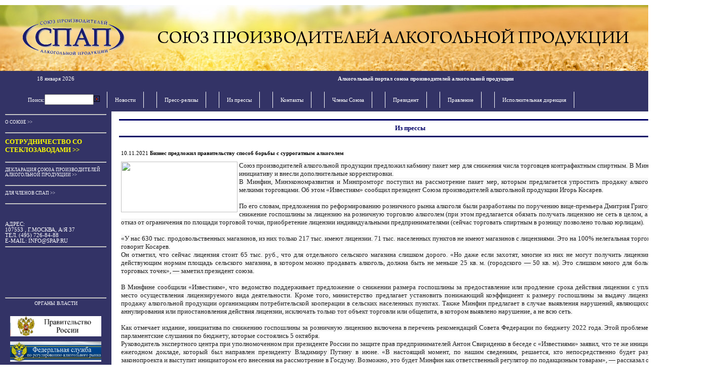

--- FILE ---
content_type: text/html; charset=windows-1251
request_url: http://spap.ru/press/article1288/
body_size: 26782
content:
<!DOCTYPE HTML PUBLIC "-//W3C//DTD HTML 4.01 Transitional//EN">
<html>
<head>
    <meta http-equiv="Content-Type" content="text/html; charset=windows-1251">
    <title>Союз производителей алкогольной продукции</title>
    <meta name="keywords" content="">
    <meta name="description" content="">
	<link rel="STYLESHEET" type="text/css" href="/css/style.css" media="all">
	<script language="JavaScript" src="/js/common.js"></script>
</head>

<body width="1400px" align="center">

<table border="0" style="0" cellpadding="0" cellspacing="0" width="1400px" align="center">
<td colspan="2">
<a href="/"><img src="/img/banner.jpg" border="0" width="100%" height="130px" align="center"></a>
</td>


<tr height="30" bgcolor="#333366" style="padding:5px 0px 5px 15px">
	<td align="center"><font color="white">18 января 2026</font></td>
	<td align="center" style="padding-left:60px"><a href="/"><font color="white"><b>Алкогольный портал союза производителей алкогольной продукции</b></font> </td>
</tr>


<tr>
<td colspan="2">
 <div style="padding:5px 0px 5px 15px" id="topmenu">
  <div class="menu">   <font color="white">
    <ul>
  <form method="get" action="/search/">
   Поиск:</font><input size="10" name="search" type="text"><input src="/img/redstrelka.gif" border="1" height="10px" type="image">
  <li><a href="/news/"><font color="white">Новости</font></a></li>
   <li><a href="/press_releases/"><font color="white">Пресс-релизы</font></a></li>
    <!--<li><a href="/analytics/"><font color="white">Аналитика</font></a></li>-->
    <li><a href="/press/"><font color="white">Из прессы</font></a></li>
    <!--<li><a href="/law/"><font color="white">Законы</font></a></li>-->
    <li><a href="/contacts/"><font color="white">Контакты</font></a></li>
     <li><a href="/members/"><font color="white">Члены Cоюза</font></a></li>
     <li><a href="/president/"><font color="white">Президент</font></a></li>    
	<li><a href="/managment/"><font color="white">Правление</font></a></li>
    <li><a href="/direction/"><font color="white">Исполнительная дирекция</font></a></li>
<!--    <li><a href="/glass/"><font color="white">Сотрудничество<br> со стеклозаводами</font></a></li>-->
    </ul>
    </div>
 </div>
 </form>
 </td>
 </tr>

	<td bgcolor="#333366" height="20px">
   </td>
   	<td bgcolor="#333366" height="20px">
<!--		<table border="0" cellpadding="5" cellspacing="0" width="100%" >
    			<td align="center"><a href="/members/"><strong>Члены союза</strong></a></td>
				<td align="center"><a href="/managment/"><strong>Правление</strong></a></td>
				<td align="center"><a href="/direction/"><strong>Исполнительная дирекция</strong></a>  </td>
    </table>-->
    </td>


<tr>
	<td valign="top" align="left" bgcolor="#333366" width="10%">

	<div class="leftn" style="padding-top:0px">
		 <hr><div style="padding-top:5px"><a href="/about/"><font color="white">О СОЮЗЕ &gt;&gt;</font></a><br>&nbsp;</div>   </hr>
		 <hr><div style="padding-top:5px"><a href="/cooper/"><b><font size="2" color="yellow" face="Verdana">Сотрудничество со стеклозаводами &gt;&gt;</font></b></a><br>&nbsp;</div>   </hr>
		 <hr><div style="padding-top:5px"><a href="/declaration/"><font color="white">ДЕКЛАРАЦИЯ СОЮЗА ПРОИЗВОДИТЕЛЕЙ АЛКОГОЛЬНОЙ ПРОДУКЦИИ &gt;&gt;</font></a><br>&nbsp;</div> </hr>

		
		
 	 <hr><div style="padding-top:5px"><a href="/closed/"><font color="white">Для членов СПАП &gt;&gt;</font></a><br>&nbsp;</div></hr>
<!--
 	 <hr><div style="padding-top:5px"><a href="/glass/"><font color="white">Сотрудничество со стеклозаводами &gt;&gt;</font></a><br>&nbsp;</div></hr>
-->
<hr>   </hr>
		<br>&nbsp;<br>&nbsp;

		<h3 style="font-size: 8pt; font-family: Verdana;">  <font color="white">
				Адрес:<br> 107553 , г.Москва, а/я 37<br>тел. (495) 726-84-88<br> </font>
                <a href="mailto:info@spap.ru"><font color="white">E-mail: info@spap.ru</font></a>
		</h3>

<hr> </hr>

		<br>&nbsp;<br>&nbsp;<br>&nbsp;<br>&nbsp;<br>&nbsp;
<br>&nbsp;<br>&nbsp;<br>&nbsp;
        <hr> </hr>
		<h3 align="center"><font color="white">Органы власти</font></h3>     <br>&nbsp;
<center> <a align="center" href="http://www.government.ru" target="_blank"><img src="/img/government.jpg" width="180px" height="40px"></a></center>&nbsp;
<center> <a align="center" href="http://fsrar.ru" target="_blank"><img src="/img/fsrar.jpg" width="180px" height="40px"></a></center>  &nbsp;
<center> <a align="center" href="http://www.nalog.ru" target="_blank"><img src="/img/nalog.jpg" width="180px" height="40px"></a></center>&nbsp;
<center> <a align="center" href="http://www.mcx.ru" target="_blank"><img src="/img/min_sel.jpg" width="180px" height="40px"></a></center>&nbsp;
<center> <a align="center" href="http://www.minfin.ru" target="_blank"><img src="/img/minfin.jpg" width="180px" height="40px"></a></center>

<br>&nbsp;&nbsp;
 <hr> </hr>     &nbsp;
<center> <a align="center" href="http://spirt-express.ru/" target="_blank"><img src="/img/spirt_express.jpg" width="180px" height="40px"></a></center>&nbsp;
<center> <a align="center" href="http://gradus-net.ru" target="_blank"><img src="/img/gradus_net.jpg" width="180px" height="40px"></a></center>&nbsp;



</div>
    </td>


	<td style="padding: 10px 10px 20px;" valign="top">
		<table border="0" cellpadding="5" cellspacing="0" width="100%">
		<tr>
			<td valign="top" width="100%"><h1>Из прессы</h1> &nbsp;

			
						<table width="100%" cellpadding="2" cellspacing="2"><tr><td width="90%"><p class="date">10.11.2021 <b>Бизнес предложил правительству способ борьбы с суррогатным алкоголем </b></a></p><p><div align="justify"><font size="2" face="Verdana"><span style="color: rgb(34, 34, 34); font-size: 13px; font-style: normal; font-variant-ligatures: normal; font-variant-caps: normal; font-weight: 400; letter-spacing: normal; text-align: start; text-indent: 0px; text-transform: none; white-space: normal; word-spacing: 0px; -webkit-text-stroke-width: 0px; background-color: rgb(247, 247, 247); text-decoration-thickness: initial; text-decoration-style: initial; text-decoration-color: initial; display: inline !important; float: none;"><img src="/upload//SPAP_logo.gif" width="230" height="100" align="left" alt="" />Союз  производителей алкогольной продукции предложил кабмину пакет мер для  снижения числа торговцев контрафактным спиртным. В Минфине поддержали  инициативу и внесли дополнительные корректировки.</span></font></div>
<div align="justify"><font size="2" face="Verdana"><span style="color: rgb(34, 34, 34); font-size: 13px; font-style: normal; font-variant-ligatures: normal; font-variant-caps: normal; font-weight: 400; letter-spacing: normal; text-align: start; text-indent: 0px; text-transform: none; white-space: normal; word-spacing: 0px; -webkit-text-stroke-width: 0px; background-color: rgb(247, 247, 247); text-decoration-thickness: initial; text-decoration-style: initial; text-decoration-color: initial; display: inline !important; float: none;">В Минфин, Минэкономразвития и Минпромторг поступил на рассмотрение пакет мер, которым предлагается упростить продажу алкогольной продукции мелкими торговцами. Об этом «Известиям» сообщил президент Союза производителей алкогольной продукции Игорь Косарев.</span><br style="box-sizing: border-box; color: rgb(34, 34, 34); font-size: 13px; font-style: normal; font-variant-ligatures: normal; font-variant-caps: normal; font-weight: 400; letter-spacing: normal; text-align: start; text-indent: 0px; text-transform: none; white-space: normal; word-spacing: 0px; -webkit-text-stroke-width: 0px; background-color: rgb(247, 247, 247); text-decoration-thickness: initial; text-decoration-style: initial; text-decoration-color: initial;" />
<br style="box-sizing: border-box; color: rgb(34, 34, 34); font-size: 13px; font-style: normal; font-variant-ligatures: normal; font-variant-caps: normal; font-weight: 400; letter-spacing: normal; text-align: start; text-indent: 0px; text-transform: none; white-space: normal; word-spacing: 0px; -webkit-text-stroke-width: 0px; background-color: rgb(247, 247, 247); text-decoration-thickness: initial; text-decoration-style: initial; text-decoration-color: initial;" />
<span style="color: rgb(34, 34, 34); font-size: 13px; font-style: normal; font-variant-ligatures: normal; font-variant-caps: normal; font-weight: 400; letter-spacing: normal; text-align: start; text-indent: 0px; text-transform: none; white-space: normal; word-spacing: 0px; -webkit-text-stroke-width: 0px; background-color: rgb(247, 247, 247); text-decoration-thickness: initial; text-decoration-style: initial; text-decoration-color: initial; display: inline !important; float: none;">По его словам, предложения по реформированию розничного рынка алкоголя были разработаны по поручению вице-премьера Дмитрия Григоренко. Среди них: снижение госпошлины за лицензию на розничную торговлю алкоголем (при этом предлагается обязать получать лицензию не сеть в целом, а каждый магазин), отказ от ограничения по площади торговой точки, приобретение лицензии индивидуальными предпринимателями (сейчас торговать спиртным в розницу позволено только юрлицам).</span><br style="box-sizing: border-box; color: rgb(34, 34, 34); font-size: 13px; font-style: normal; font-variant-ligatures: normal; font-variant-caps: normal; font-weight: 400; letter-spacing: normal; text-align: start; text-indent: 0px; text-transform: none; white-space: normal; word-spacing: 0px; -webkit-text-stroke-width: 0px; background-color: rgb(247, 247, 247); text-decoration-thickness: initial; text-decoration-style: initial; text-decoration-color: initial;" />
<br style="box-sizing: border-box; color: rgb(34, 34, 34); font-size: 13px; font-style: normal; font-variant-ligatures: normal; font-variant-caps: normal; font-weight: 400; letter-spacing: normal; text-align: start; text-indent: 0px; text-transform: none; white-space: normal; word-spacing: 0px; -webkit-text-stroke-width: 0px; background-color: rgb(247, 247, 247); text-decoration-thickness: initial; text-decoration-style: initial; text-decoration-color: initial;" />
<span style="color: rgb(34, 34, 34); font-size: 13px; font-style: normal; font-variant-ligatures: normal; font-variant-caps: normal; font-weight: 400; letter-spacing: normal; text-align: start; text-indent: 0px; text-transform: none; white-space: normal; word-spacing: 0px; -webkit-text-stroke-width: 0px; background-color: rgb(247, 247, 247); text-decoration-thickness: initial; text-decoration-style: initial; text-decoration-color: initial; display: inline !important; float: none;">«У нас 630 тыс. продовольственных магазинов, из них только 217 тыс. имеют лицензии. 71 тыс. населенных пунктов не имеют магазинов с лицензиями. Это на 100% нелегальная торговля алкоголем», &mdash; говорит Косарев.</span><br style="box-sizing: border-box; color: rgb(34, 34, 34); font-size: 13px; font-style: normal; font-variant-ligatures: normal; font-variant-caps: normal; font-weight: 400; letter-spacing: normal; text-align: start; text-indent: 0px; text-transform: none; white-space: normal; word-spacing: 0px; -webkit-text-stroke-width: 0px; background-color: rgb(247, 247, 247); text-decoration-thickness: initial; text-decoration-style: initial; text-decoration-color: initial;" />
<span style="color: rgb(34, 34, 34); font-size: 13px; font-style: normal; font-variant-ligatures: normal; font-variant-caps: normal; font-weight: 400; letter-spacing: normal; text-align: start; text-indent: 0px; text-transform: none; white-space: normal; word-spacing: 0px; -webkit-text-stroke-width: 0px; background-color: rgb(247, 247, 247); text-decoration-thickness: initial; text-decoration-style: initial; text-decoration-color: initial; display: inline !important; float: none;">Он отметил, что сейчас лицензия стоит 65 тыс. руб., что для отдельного сельского магазина слишком дорого. «Но даже если захотят, многие из них не могут получить лицензию, потому что по действующим нормам площадь сельского магазина, в котором можно продавать алкоголь, должна быть не меньше 25 кв. м. (городского &mdash; 50 кв. м). Это слишком много для большого числа таких торговых точек», &mdash; заметил президент союза.</span><br style="box-sizing: border-box; color: rgb(34, 34, 34); font-size: 13px; font-style: normal; font-variant-ligatures: normal; font-variant-caps: normal; font-weight: 400; letter-spacing: normal; text-align: start; text-indent: 0px; text-transform: none; white-space: normal; word-spacing: 0px; -webkit-text-stroke-width: 0px; background-color: rgb(247, 247, 247); text-decoration-thickness: initial; text-decoration-style: initial; text-decoration-color: initial;" />
<br style="box-sizing: border-box; color: rgb(34, 34, 34); font-size: 13px; font-style: normal; font-variant-ligatures: normal; font-variant-caps: normal; font-weight: 400; letter-spacing: normal; text-align: start; text-indent: 0px; text-transform: none; white-space: normal; word-spacing: 0px; -webkit-text-stroke-width: 0px; background-color: rgb(247, 247, 247); text-decoration-thickness: initial; text-decoration-style: initial; text-decoration-color: initial;" />
<span style="color: rgb(34, 34, 34); font-size: 13px; font-style: normal; font-variant-ligatures: normal; font-variant-caps: normal; font-weight: 400; letter-spacing: normal; text-align: start; text-indent: 0px; text-transform: none; white-space: normal; word-spacing: 0px; -webkit-text-stroke-width: 0px; background-color: rgb(247, 247, 247); text-decoration-thickness: initial; text-decoration-style: initial; text-decoration-color: initial; display: inline !important; float: none;">В Минфине сообщили «Известиям», что ведомство поддерживает предложение о снижении размера госпошлины за предоставление или продление срока действия лицензии с уплатой ее за каждое место осуществления лицензируемого вида деятельности. Кроме того, министерство предлагает установить понижающий коэффициент к размеру госпошлины за выдачу лицензии на розничную продажу алкогольной продукции организациям потребительской кооперации в сельских населенных пунктах. Также Минфин предлагает в случае выявления нарушений, являющихся основанием для аннулирования или приостановления действия лицензии, исключать только тот объект торговли или общепита, в котором выявлено нарушение, а не всю сеть.</span><br style="box-sizing: border-box; color: rgb(34, 34, 34); font-size: 13px; font-style: normal; font-variant-ligatures: normal; font-variant-caps: normal; font-weight: 400; letter-spacing: normal; text-align: start; text-indent: 0px; text-transform: none; white-space: normal; word-spacing: 0px; -webkit-text-stroke-width: 0px; background-color: rgb(247, 247, 247); text-decoration-thickness: initial; text-decoration-style: initial; text-decoration-color: initial;" />
<br style="box-sizing: border-box; color: rgb(34, 34, 34); font-size: 13px; font-style: normal; font-variant-ligatures: normal; font-variant-caps: normal; font-weight: 400; letter-spacing: normal; text-align: start; text-indent: 0px; text-transform: none; white-space: normal; word-spacing: 0px; -webkit-text-stroke-width: 0px; background-color: rgb(247, 247, 247); text-decoration-thickness: initial; text-decoration-style: initial; text-decoration-color: initial;" />
<span style="color: rgb(34, 34, 34); font-size: 13px; font-style: normal; font-variant-ligatures: normal; font-variant-caps: normal; font-weight: 400; letter-spacing: normal; text-align: start; text-indent: 0px; text-transform: none; white-space: normal; word-spacing: 0px; -webkit-text-stroke-width: 0px; background-color: rgb(247, 247, 247); text-decoration-thickness: initial; text-decoration-style: initial; text-decoration-color: initial; display: inline !important; float: none;">Как отмечает издание, инициатива по снижению госпошлины за розничную лицензию включена в перечень рекомендаций Совета Федерации по бюджету 2022 года. Этой проблеме были посвящены парламентские слушания по бюджету, которые состоялись 5 октября.</span><br style="box-sizing: border-box; color: rgb(34, 34, 34); font-size: 13px; font-style: normal; font-variant-ligatures: normal; font-variant-caps: normal; font-weight: 400; letter-spacing: normal; text-align: start; text-indent: 0px; text-transform: none; white-space: normal; word-spacing: 0px; -webkit-text-stroke-width: 0px; background-color: rgb(247, 247, 247); text-decoration-thickness: initial; text-decoration-style: initial; text-decoration-color: initial;" />
<span style="color: rgb(34, 34, 34); font-size: 13px; font-style: normal; font-variant-ligatures: normal; font-variant-caps: normal; font-weight: 400; letter-spacing: normal; text-align: start; text-indent: 0px; text-transform: none; white-space: normal; word-spacing: 0px; -webkit-text-stroke-width: 0px; background-color: rgb(247, 247, 247); text-decoration-thickness: initial; text-decoration-style: initial; text-decoration-color: initial; display: inline !important; float: none;">Руководитель экспертного центра при уполномоченном при президенте России по защите прав предпринимателей Антон Свириденко в беседе с «Известиями» заявил, что те же инициативы изложены в ежегодном докладе, который был направлен президенту Владимиру Путину в июне. «В настоящий момент, по нашим сведениям, решается, кто непосредственно будет разрабатывать текст законопроекта и выступит инициатором его внесения на рассмотрение в Госдуму. Возможно, это будет Минфин как ответственный регулятор по подакцизным товарам», &mdash; рассказал он.</span><br style="box-sizing: border-box; color: rgb(34, 34, 34); font-size: 13px; font-style: normal; font-variant-ligatures: normal; font-variant-caps: normal; font-weight: 400; letter-spacing: normal; text-align: start; text-indent: 0px; text-transform: none; white-space: normal; word-spacing: 0px; -webkit-text-stroke-width: 0px; background-color: rgb(247, 247, 247); text-decoration-thickness: initial; text-decoration-style: initial; text-decoration-color: initial;" />
<br style="box-sizing: border-box; color: rgb(34, 34, 34); font-size: 13px; font-style: normal; font-variant-ligatures: normal; font-variant-caps: normal; font-weight: 400; letter-spacing: normal; text-align: start; text-indent: 0px; text-transform: none; white-space: normal; word-spacing: 0px; -webkit-text-stroke-width: 0px; background-color: rgb(247, 247, 247); text-decoration-thickness: initial; text-decoration-style: initial; text-decoration-color: initial;" />
<span style="color: rgb(34, 34, 34); font-size: 13px; font-style: normal; font-variant-ligatures: normal; font-variant-caps: normal; font-weight: 400; letter-spacing: normal; text-align: start; text-indent: 0px; text-transform: none; white-space: normal; word-spacing: 0px; -webkit-text-stroke-width: 0px; background-color: rgb(247, 247, 247); text-decoration-thickness: initial; text-decoration-style: initial; text-decoration-color: initial; display: inline !important; float: none;">Авторы инициативы считают, что эти меры могут существенно упростить доступ мелких и особенно сельских торговцев к лицензии на продажу алкоголя, что сделает их продавцами легального спиртного, тогда как сейчас в мелкой рознице царит суррогат.</span><br style="box-sizing: border-box; color: rgb(34, 34, 34); font-size: 13px; font-style: normal; font-variant-ligatures: normal; font-variant-caps: normal; font-weight: 400; letter-spacing: normal; text-align: start; text-indent: 0px; text-transform: none; white-space: normal; word-spacing: 0px; -webkit-text-stroke-width: 0px; background-color: rgb(247, 247, 247); text-decoration-thickness: initial; text-decoration-style: initial; text-decoration-color: initial;" />
<br style="box-sizing: border-box; color: rgb(34, 34, 34); font-size: 13px; font-style: normal; font-variant-ligatures: normal; font-variant-caps: normal; font-weight: 400; letter-spacing: normal; text-align: start; text-indent: 0px; text-transform: none; white-space: normal; word-spacing: 0px; -webkit-text-stroke-width: 0px; background-color: rgb(247, 247, 247); text-decoration-thickness: initial; text-decoration-style: initial; text-decoration-color: initial;" />
<span style="color: rgb(34, 34, 34); font-size: 13px; font-style: normal; font-variant-ligatures: normal; font-variant-caps: normal; font-weight: 400; letter-spacing: normal; text-align: start; text-indent: 0px; text-transform: none; white-space: normal; word-spacing: 0px; -webkit-text-stroke-width: 0px; background-color: rgb(247, 247, 247); text-decoration-thickness: initial; text-decoration-style: initial; text-decoration-color: initial; display: inline !important; float: none;">Последние случаи гибели людей от суррогатного алкоголя произошли на Урале. Так, в октябре в результате отравления контрафактным алкоголем в Оренбургской области погибли более 30 человек, в Свердловской области &mdash; 18. Следователи возбудили несколько уголовных дел, правоохранительные органы задержали более 10 человек, причастных к изготовлению и распространения суррогатного алкоголя.</span><br style="box-sizing: border-box; color: rgb(34, 34, 34); font-size: 13px; font-style: normal; font-variant-ligatures: normal; font-variant-caps: normal; font-weight: 400; letter-spacing: normal; text-align: start; text-indent: 0px; text-transform: none; white-space: normal; word-spacing: 0px; -webkit-text-stroke-width: 0px; background-color: rgb(247, 247, 247); text-decoration-thickness: initial; text-decoration-style: initial; text-decoration-color: initial;" />
<br style="box-sizing: border-box; color: rgb(34, 34, 34); font-size: 13px; font-style: normal; font-variant-ligatures: normal; font-variant-caps: normal; font-weight: 400; letter-spacing: normal; text-align: start; text-indent: 0px; text-transform: none; white-space: normal; word-spacing: 0px; -webkit-text-stroke-width: 0px; background-color: rgb(247, 247, 247); text-decoration-thickness: initial; text-decoration-style: initial; text-decoration-color: initial;" />
<span style="color: rgb(34, 34, 34); font-size: 13px; font-style: normal; font-variant-ligatures: normal; font-variant-caps: normal; font-weight: 400; letter-spacing: normal; text-align: start; text-indent: 0px; text-transform: none; white-space: normal; word-spacing: 0px; -webkit-text-stroke-width: 0px; background-color: rgb(247, 247, 247); text-decoration-thickness: initial; text-decoration-style: initial; text-decoration-color: initial; display: inline !important; float: none;">Автор</span><br style="box-sizing: border-box; color: rgb(34, 34, 34); font-size: 13px; font-style: normal; font-variant-ligatures: normal; font-variant-caps: normal; font-weight: 400; letter-spacing: normal; text-align: start; text-indent: 0px; text-transform: none; white-space: normal; word-spacing: 0px; -webkit-text-stroke-width: 0px; background-color: rgb(247, 247, 247); text-decoration-thickness: initial; text-decoration-style: initial; text-decoration-color: initial;" />
<br style="box-sizing: border-box; color: rgb(34, 34, 34); font-size: 13px; font-style: normal; font-variant-ligatures: normal; font-variant-caps: normal; font-weight: 400; letter-spacing: normal; text-align: start; text-indent: 0px; text-transform: none; white-space: normal; word-spacing: 0px; -webkit-text-stroke-width: 0px; background-color: rgb(247, 247, 247); text-decoration-thickness: initial; text-decoration-style: initial; text-decoration-color: initial;" />
<span style="color: rgb(34, 34, 34); font-size: 13px; font-style: normal; font-variant-ligatures: normal; font-variant-caps: normal; font-weight: 400; letter-spacing: normal; text-align: start; text-indent: 0px; text-transform: none; white-space: normal; word-spacing: 0px; -webkit-text-stroke-width: 0px; background-color: rgb(247, 247, 247); text-decoration-thickness: initial; text-decoration-style: initial; text-decoration-color: initial; display: inline !important; float: none;">Михаил Юшков</span><br style="box-sizing: border-box; color: rgb(34, 34, 34); font-size: 13px; font-style: normal; font-variant-ligatures: normal; font-variant-caps: normal; font-weight: 400; letter-spacing: normal; text-align: start; text-indent: 0px; text-transform: none; white-space: normal; word-spacing: 0px; -webkit-text-stroke-width: 0px; background-color: rgb(247, 247, 247); text-decoration-thickness: initial; text-decoration-style: initial; text-decoration-color: initial;" />
<br style="box-sizing: border-box; color: rgb(34, 34, 34); font-size: 13px; font-style: normal; font-variant-ligatures: normal; font-variant-caps: normal; font-weight: 400; letter-spacing: normal; text-align: start; text-indent: 0px; text-transform: none; white-space: normal; word-spacing: 0px; -webkit-text-stroke-width: 0px; background-color: rgb(247, 247, 247); text-decoration-thickness: initial; text-decoration-style: initial; text-decoration-color: initial;" />
<span style="color: rgb(34, 34, 34); font-size: 13px; font-style: normal; font-variant-ligatures: normal; font-variant-caps: normal; font-weight: 400; letter-spacing: normal; text-align: start; text-indent: 0px; text-transform: none; white-space: normal; word-spacing: 0px; -webkit-text-stroke-width: 0px; background-color: rgb(247, 247, 247); text-decoration-thickness: initial; text-decoration-style: initial; text-decoration-color: initial; display: inline !important; float: none;">Подробнее на РБК:>></span><br style="box-sizing: border-box; color: rgb(34, 34, 34); font-size: 13px; font-style: normal; font-variant-ligatures: normal; font-variant-caps: normal; font-weight: 400; letter-spacing: normal; text-align: start; text-indent: 0px; text-transform: none; white-space: normal; word-spacing: 0px; -webkit-text-stroke-width: 0px; background-color: rgb(247, 247, 247); text-decoration-thickness: initial; text-decoration-style: initial; text-decoration-color: initial;" />
<span style="color: rgb(34, 34, 34); font-size: 13px; font-style: normal; font-variant-ligatures: normal; font-variant-caps: normal; font-weight: 400; letter-spacing: normal; text-align: start; text-indent: 0px; text-transform: none; white-space: normal; word-spacing: 0px; -webkit-text-stroke-width: 0px; background-color: rgb(247, 247, 247); text-decoration-thickness: initial; text-decoration-style: initial; text-decoration-color: initial; display: inline !important; float: none;">https://www.rbc.ru/business/04/11/2021/61838bf89a794706b31b89d8?utm_source=yxnews&utm_medium=desktop&utm_referrer=https%3A%2F%2Fyandex.ru%2Fnews%2Fsearch%3Ftext%3D</span></font><font size="2" face="Verdana" /></div></p></td></tr></table><p>&nbsp;</p><p><a href="/press/">Все статьи</a></p>			
			</td>

		</tr>
		</table>

	</td>

</tr>

<tr>
	<td colspan="3" align="center" bgcolor="#333366">
	<font color="white"><p>All contents © 2006 - 2026<br>СПАП – Союз производителей алкогольной продукции</p></font>
	</td>
</tr>
</tbody></table>



</body>
</html>

--- FILE ---
content_type: text/css
request_url: http://spap.ru/css/style.css
body_size: 2023
content:
body { 
	align:center;
	width:1400px;
	border:0px solid;
	margin:10 auto;
    font-size: 11px; 
	font-family: Verdana; 
	line-height: 12px; 
	text-decoration: none; 
}

#topmenu 
{
height:20px;
list-style: none;
border: 0px solid black;
padding: 5px 10px 15px 10px;
background: #333366;
}


#topmenu  li 
{ 
display:inline;

}

#topmenu li a {
text-decoration: none;
background: #333366;
border-left: 1px solid white;
border-right: 1px solid white;
margin: 11;
padding: 10px 15px 10px 15px;/*верх право низ лево*/
}

/*при наведении*/
#topmenu li a:hover {
 
}

#topmenu li a:selected 
{
color: #fefefe;
background: #bb0000;
border: 1px #cc0000 solid;
border-bottom: 1px solid #bb0000;
border-left: 1px solid #770000;
padding: 10px 14px 10px 14px;
}


table {
	font-size: 11px;
	/*border:1px black solid;*/
}

form {
	margin: 0 0 0 0;
}

P{font-size:11px}

h1 {
	font-size: small;
	font-weight: bold;
	text-align: center;
	color: #000066; 
	border-bottom: 3px solid #000066;
	border-top: 3px solid #000066;
	padding: 7px;
}

.small {
	font-size: xx-small;
}

h3 {
	font-size: x-small;
	color: #000066;
	font-weight: normal;
	margin: 0;
}

.announce {
	margin: 0;
	font-size:11px
}

.announce A:hover{text-decoration:none;}
.announce B{font-size:13px;}
.announce P{font-size:11px;color:#000}
.announce IMG{margin:0 10px 10px 0;border:0px}

.deepblue td {
	padding-left: 10px;
	padding-right: 10px;
	text-align: center;
	width:10px;
	font-size: x-small;
}

.leftn {
	background-color: #333366;
	padding: 10px;
	margin: 0px;
	width:200px;
	font-size: xx-small;
	text-transform:uppercase;
}

a:visited { 
	color: #000066; 
	text-decoration: none; 
}

a:hover { 
	color: #000066;
	text-decoration: underline;
	
}

a:active { 
	color: #000066;
}

a:link { 
	color: #000066; 
	text-decoration: none; 
}

.menu table td{text-align:center}
.menu img{border:0px}

.title{font-size:14px;color:#000}
